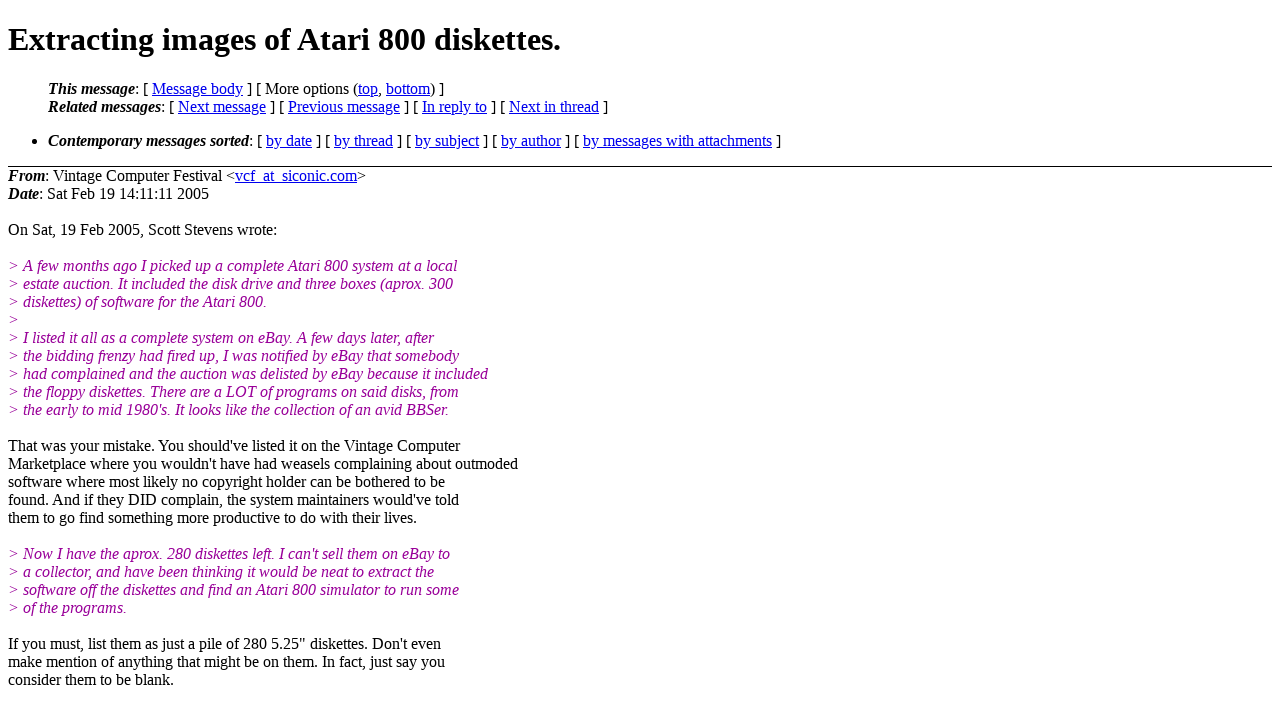

--- FILE ---
content_type: text/html; charset=UTF-8
request_url: http://ana-3.lcs.mit.edu/~jnc/cctalk/2005-February/2434.html
body_size: 7953
content:
<?xml version="1.0" encoding="US-ASCII"?>
<!DOCTYPE html PUBLIC "-//W3C//DTD XHTML 1.0 Strict//EN"
    "http://www.w3.org/TR/xhtml1/DTD/xhtml1-strict.dtd">
<html xmlns="http://www.w3.org/1999/xhtml" lang="en">
<head>
<meta http-equiv="Content-Type" content="text/html; charset=US-ASCII" />
<meta name="generator" content="hypermail 2.3.0, see http://www.hypermail-project.org/" />
<title>Extracting images of Atari 800 diskettes. from Vintage Computer Festival on 2005-02-19 (2005-February)</title>
<meta name="Author" content="Vintage Computer Festival (vcf_at_siconic.com)" />
<meta name="Subject" content="Extracting images of Atari 800 diskettes." />
<meta name="Date" content="2005-02-19" />
<style type="text/css">
/*<![CDATA[*/
/* To be incorporated in the main stylesheet, don't code it in hypermail! */
body {color: black; background: #ffffff}
dfn {font-weight: bold;}
pre { background-color:inherit;}
.head { border-bottom:1px solid black;}
.foot { border-top:1px solid black;}
th {font-style:italic;}
table { margin-left:2em;}map ul {list-style:none;}
#mid { font-size:0.9em;}
#received { float:right;}
address { font-style:inherit ;}
/*]]>*/
.quotelev1 {color : #990099}
.quotelev2 {color : #ff7700}
.quotelev3 {color : #007799}
.quotelev4 {color : #95c500}
.period {font-weight: bold}
</style>
</head>
<body>
<div class="head">
<h1>Extracting images of Atari 800 diskettes.</h1>
<!-- received="Sat Feb 19 14:11:11 2005" -->
<!-- isoreceived="20050219141111" -->
<!-- sent="Sat Feb 19 14:11:11 2005" -->
<!-- isosent="20050219141111" -->
<!-- name="Vintage Computer Festival" -->
<!-- email="vcf_at_siconic.com" -->
<!-- subject="Extracting images of Atari 800 diskettes." -->
<!-- id="Pine.LNX.4.33.0502191208400.15604-100000_at_siconic.com" -->
<!-- charset="US-ASCII" -->
<!-- inreplyto="20050219141420.43c836a8.chenmel_at_earthlink.net" -->
<!-- expires="-1" -->
<map id="navbar" name="navbar">
<ul class="links">
<li>
<dfn>This message</dfn>:
[ <a href="#start2434" name="options1" id="options1" tabindex="1">Message body</a> ]
 [ More options (<a href="#options2">top</a>, <a href="#options3">bottom</a>) ]
</li>
<li>
<dfn>Related messages</dfn>:
<!-- unext="start" -->
[ <a href="2435.html" accesskey="d" title="Vintage Computer Festival: &quot;Trouble copying files from DOS to XP machine&quot;">Next message</a> ]
[ <a href="2433.html" title="Jim Leonard: &quot;Trouble copying files from DOS to XP machine&quot;">Previous message</a> ]
[ <a href="2430.html" title="Scott Stevens: &quot;Extracting images of Atari 800 diskettes.&quot;">In reply to</a> ]
<!-- unextthread="start" -->
[ <a href="2436.html" accesskey="t" title="Erik S. Klein: &quot;Extracting images of Atari 800 diskettes.&quot;">Next in thread</a> ]
<!-- ureply="end" -->
</li>
</ul>
</map>
<ul class="links">
<li><a name="options2" id="options2"></a><dfn>Contemporary messages sorted</dfn>: [ <a href="date.html#msg2434" title="Contemporary messages by date">by date</a> ] [ <a href="index.html#msg2434" title="Contemporary discussion threads">by thread</a> ] [ <a href="subject.html#msg2434" title="Contemporary messages by subject">by subject</a> ] [ <a href="author.html#msg2434" title="Contemporary messages by author">by author</a> ] [ <a href="attachment.html" title="Contemporary messages by attachment">by messages with attachments</a> ]</li>
</ul>
</div>
<!-- body="start" -->
<div class="mail">
<address class="headers">
<span id="from">
<dfn>From</dfn>: Vintage Computer Festival &lt;<a href="mailto:vcf_at_siconic.com?Subject=Re%3A%20Extracting%20images%20of%20Atari%20800%20diskettes.">vcf_at_siconic.com</a>&gt;
</span><br />
<span id="date"><dfn>Date</dfn>: Sat Feb 19 14:11:11 2005</span><br />
</address>
<br />
On Sat, 19 Feb 2005, Scott Stevens wrote:
<br />
<br /><em class="quotelev1">&gt; A few months ago I picked up a complete Atari 800 system at a local
</em><br />
<em class="quotelev1">&gt; estate auction.  It included the disk drive and three boxes (aprox. 300
</em><br />
<em class="quotelev1">&gt; diskettes) of software for the Atari 800.
</em><br />
<em class="quotelev1">&gt;
</em><br />
<em class="quotelev1">&gt; I listed it all as a complete system on eBay.  A few days later, after
</em><br />
<em class="quotelev1">&gt; the bidding frenzy had fired up, I was notified by eBay that somebody
</em><br />
<em class="quotelev1">&gt; had complained and the auction was delisted by eBay because it included
</em><br />
<em class="quotelev1">&gt; the floppy diskettes.  There are a LOT of programs on said disks, from
</em><br />
<em class="quotelev1">&gt; the early to mid 1980's.  It looks like the collection of an avid BBSer.
</em><br />
<br />That was your mistake.  You should've listed it on the Vintage Computer
<br />
Marketplace where you wouldn't have had weasels complaining about outmoded
<br />
software where most likely no copyright holder can be bothered to be
<br />
found.  And if they DID complain, the system maintainers would've told
<br />
them to go find something more productive to do with their lives.
<br />
<br /><em class="quotelev1">&gt; Now I have the aprox. 280 diskettes left.  I can't sell them on eBay to
</em><br />
<em class="quotelev1">&gt; a collector, and have been thinking it would be neat to extract the
</em><br />
<em class="quotelev1">&gt; software off the diskettes and find an Atari 800 simulator to run some
</em><br />
<em class="quotelev1">&gt; of the programs.
</em><br />
<br />If you must, list them as just a pile of 280 5.25&quot; diskettes.  Don't even
<br />
make mention of anything that might be on them.  In fact, just say you
<br />
consider them to be blank.
<br />
<br /><pre>
-- 
Sellam Ismail                                        Vintage Computer Festival
------------------------------------------------------------------------------
International Man of Intrigue and Danger                <a href="http://www.vintage.org">http://www.vintage.org</a>
[ Old computing resources for business || Buy/Sell/Trade Vintage Computers   ]
[ and academia at www.VintageTech.com  || at <a href="http://marketplace.vintage.org">http://marketplace.vintage.org</a>  ]
</pre>
<span id="received"><dfn>Received on</dfn> Sat Feb 19 2005 - 14:11:11 GMT</span>
</div>
<!-- body="end" -->
<div class="foot">
<map id="navbarfoot" name="navbarfoot" title="Related messages">
<ul class="links">
<li><dfn>This message</dfn>: [ <a href="#start2434">Message body</a> ]</li>
<!-- lnext="start" -->
<li><dfn>Next message</dfn>: <a href="2435.html" title="Next message in the list">Vintage Computer Festival: "Trouble copying files from DOS to XP machine"</a></li>
<li><dfn>Previous message</dfn>: <a href="2433.html" title="Previous message in the list">Jim Leonard: "Trouble copying files from DOS to XP machine"</a></li>
<li><dfn>In reply to</dfn>: <a href="2430.html" title="Message to which this message replies">Scott Stevens: "Extracting images of Atari 800 diskettes."</a></li>
<!-- lnextthread="start" -->
<li><dfn>Next in thread</dfn>: <a href="2436.html" title="Next message in this discussion thread">Erik S. Klein: "Extracting images of Atari 800 diskettes."</a></li>
<!-- lreply="end" -->
</ul>
<ul class="links">
<li><a name="options3" id="options3"></a><dfn>Contemporary messages sorted</dfn>: [ <a href="date.html#msg2434" title="Contemporary messages by date">by date</a> ] [ <a href="index.html#msg2434" title="Contemporary discussion threads">by thread</a> ] [ <a href="subject.html#msg2434" title="Contemporary messages by subject">by subject</a> ] [ <a href="author.html#msg2434" title="Contemporary messages by author">by author</a> ] [ <a href="attachment.html" title="Contemporary messages by attachment">by messages with attachments</a> ]</li>
</ul>
</map>
</div>
<!-- trailer="footer" -->
<p><small><em>
This archive was generated by <a href="http://www.hypermail-project.org/">hypermail 2.3.0</a>
: Fri Oct 10 2014 - 23:37:39 BST
</em></small></p>
</body>
</html>
